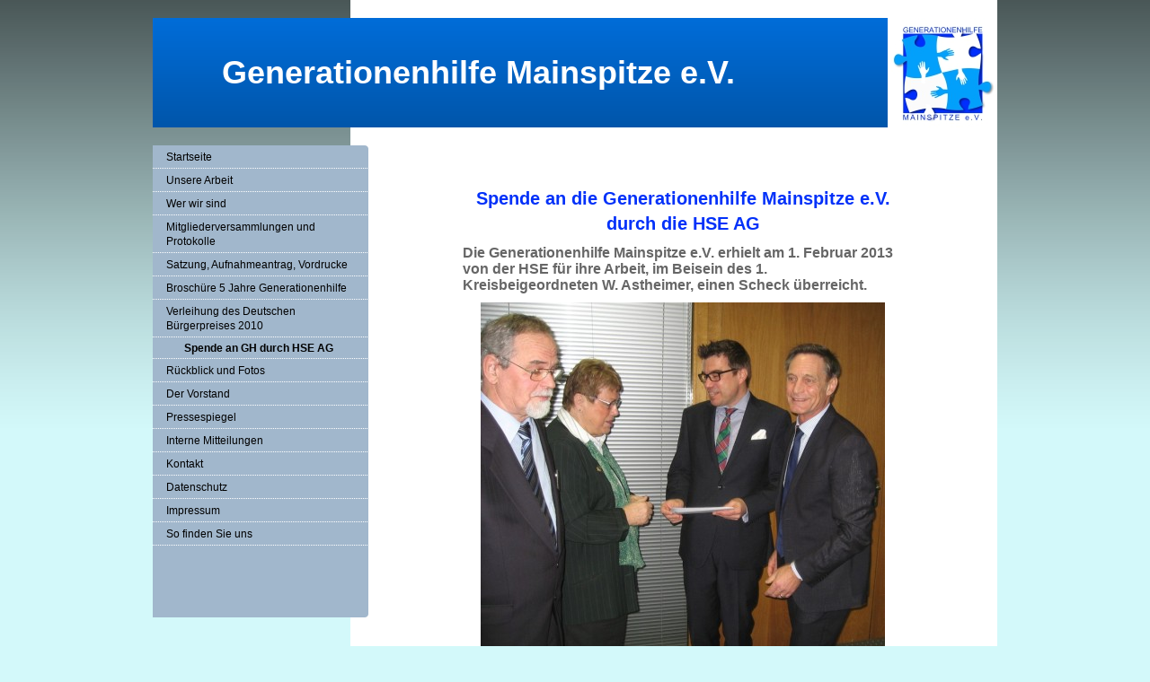

--- FILE ---
content_type: text/html; charset=UTF-8
request_url: https://www.gh-mainspitze.de/verleihung-des-deutschen-b%C3%BCrgerpreises-2010/spende-an-gh-durch-hse-ag/
body_size: 7781
content:
<!DOCTYPE html>
<html lang="de"  ><head prefix="og: http://ogp.me/ns# fb: http://ogp.me/ns/fb# business: http://ogp.me/ns/business#">
    <meta http-equiv="Content-Type" content="text/html; charset=utf-8"/>
    <meta name="generator" content="IONOS MyWebsite"/>
        
    <link rel="dns-prefetch" href="//cdn.website-start.de/"/>
    <link rel="dns-prefetch" href="//101.mod.mywebsite-editor.com"/>
    <link rel="dns-prefetch" href="https://101.sb.mywebsite-editor.com/"/>
    <link rel="shortcut icon" href="//cdn.website-start.de/favicon.ico"/>
        <title>Generationenhilfe Mainspitze - Spende an GH durch HSE AG</title>
    
    

<meta name="format-detection" content="telephone=no"/>
        <meta name="keywords" content="Generationenhilfe, Mainspitze, e, V"/>
            <meta name="description" content="Generationenhilfe Mainspitze e.V. für Bischofsheim und Ginsheim-Gustavsburg im alten  Trafohaus"/>
            <meta name="robots" content="index,follow"/>
        <link href="https://www.gh-mainspitze.de/s/style/layout.css?1752963979" rel="stylesheet" type="text/css"/>
    <link href="https://www.gh-mainspitze.de/s/style/main.css?1752963979" rel="stylesheet" type="text/css"/>
    <link href="https://www.gh-mainspitze.de/s/style/font.css?1752963979" rel="stylesheet" type="text/css"/>
    <link href="//cdn.website-start.de/app/cdn/min/group/web.css?1758547156484" rel="stylesheet" type="text/css"/>
<link href="//cdn.website-start.de/app/cdn/min/moduleserver/css/de_DE/common,counter,shoppingbasket?1758547156484" rel="stylesheet" type="text/css"/>
    <link href="https://101.sb.mywebsite-editor.com/app/logstate2-css.php?site=10796504&amp;t=1763972062" rel="stylesheet" type="text/css"/>

<script type="text/javascript">
    /* <![CDATA[ */
var stagingMode = '';
    /* ]]> */
</script>
<script src="https://101.sb.mywebsite-editor.com/app/logstate-js.php?site=10796504&amp;t=1763972062"></script>

    <link href="https://www.gh-mainspitze.de/s/style/print.css?1758547156484" rel="stylesheet" media="print" type="text/css"/>
    <script type="text/javascript">
    /* <![CDATA[ */
    var systemurl = 'https://101.sb.mywebsite-editor.com/';
    var webPath = '/';
    var proxyName = '';
    var webServerName = 'www.gh-mainspitze.de';
    var sslServerUrl = 'https://www.gh-mainspitze.de';
    var nonSslServerUrl = 'http://www.gh-mainspitze.de';
    var webserverProtocol = 'http://';
    var nghScriptsUrlPrefix = '//101.mod.mywebsite-editor.com';
    var sessionNamespace = 'DIY_SB';
    var jimdoData = {
        cdnUrl:  '//cdn.website-start.de/',
        messages: {
            lightBox: {
    image : 'Bild',
    of: 'von'
}

        },
        isTrial: 0,
        pageId: 926342511    };
    var script_basisID = "10796504";

    diy = window.diy || {};
    diy.web = diy.web || {};

        diy.web.jsBaseUrl = "//cdn.website-start.de/s/build/";

    diy.context = diy.context || {};
    diy.context.type = diy.context.type || 'web';
    /* ]]> */
</script>

<script type="text/javascript" src="//cdn.website-start.de/app/cdn/min/group/web.js?1758547156484" crossorigin="anonymous"></script><script type="text/javascript" src="//cdn.website-start.de/s/build/web.bundle.js?1758547156484" crossorigin="anonymous"></script><script src="//cdn.website-start.de/app/cdn/min/moduleserver/js/de_DE/common,counter,shoppingbasket?1758547156484"></script>
<script type="text/javascript" src="https://cdn.website-start.de/proxy/apps/static/resource/dependencies/"></script><script type="text/javascript">
                    if (typeof require !== 'undefined') {
                        require.config({
                            waitSeconds : 10,
                            baseUrl : 'https://cdn.website-start.de/proxy/apps/static/js/'
                        });
                    }
                </script><script type="text/javascript" src="//cdn.website-start.de/app/cdn/min/group/pfcsupport.js?1758547156484" crossorigin="anonymous"></script>    <meta property="og:type" content="business.business"/>
    <meta property="og:url" content="https://www.gh-mainspitze.de/verleihung-des-deutschen-bürgerpreises-2010/spende-an-gh-durch-hse-ag/"/>
    <meta property="og:title" content="Generationenhilfe Mainspitze - Spende an GH durch HSE AG"/>
            <meta property="og:description" content="Generationenhilfe Mainspitze e.V. für Bischofsheim und Ginsheim-Gustavsburg im alten  Trafohaus"/>
                <meta property="og:image" content="https://www.gh-mainspitze.de/s/misc/logo.jpg?t=1763504799"/>
        <meta property="business:contact_data:country_name" content="Deutschland"/>
    
    
    
    
    
    
    
    
</head>


<body class="body diyBgActive  cc-pagemode-default diy-market-de_DE" data-pageid="926342511" id="page-926342511">
    
    <div class="diyw">
        <div id="container">
	<div id="container_inner">

		<div id="header">

			
<style type="text/css" media="all">
.diyw div#emotion-header {
        max-width: 940px;
        max-height: 122px;
                background: #0080ff;
    }

.diyw div#emotion-header-title-bg {
    left: 0%;
    top: 0%;
    width: 100%;
    height: 25%;

    background-color: #FFFFFF;
    opacity: 0.56;
    filter: alpha(opacity = 56);
    display: none;}
.diyw img#emotion-header-logo {
    left: 87.02%;
    top: 0.00%;
    background: transparent;
            width: 12.98%;
        height: 100.00%;
                border: none;
        padding: 0px;
        }

.diyw div#emotion-header strong#emotion-header-title {
    left: 2%;
    top: 39%;
    color: #ffffff;
        font: normal bold 36px/120% Verdana, Geneva, sans-serif;
}

.diyw div#emotion-no-bg-container{
    max-height: 122px;
}

.diyw div#emotion-no-bg-container .emotion-no-bg-height {
    margin-top: 12.98%;
}
</style>
<div id="emotion-header" data-action="loadView" data-params="active" data-imagescount="1">
            <img src="https://www.gh-mainspitze.de/s/img/emotionheader.png?1345931597.940px.122px" id="emotion-header-img" alt=""/>
            
        <div id="ehSlideshowPlaceholder">
            <div id="ehSlideShow">
                <div class="slide-container">
                                        <div style="background-color: #0080ff">
                            <img src="https://www.gh-mainspitze.de/s/img/emotionheader.png?1345931597.940px.122px" alt=""/>
                        </div>
                                    </div>
            </div>
        </div>


        <script type="text/javascript">
        //<![CDATA[
                diy.module.emotionHeader.slideShow.init({ slides: [{"url":"https:\/\/www.gh-mainspitze.de\/s\/img\/emotionheader.png?1345931597.940px.122px","image_alt":"","bgColor":"#0080ff"}] });
        //]]>
        </script>

    
                        <a href="https://www.gh-mainspitze.de/">
        
                    <img id="emotion-header-logo" src="https://www.gh-mainspitze.de/s/misc/logo.jpg?t=1763504799" alt=""/>
        
                    </a>
            
    
            <strong id="emotion-header-title" style="text-align: left">Generationenhilfe Mainspitze e.V.</strong>
                    <div class="notranslate">
                <svg xmlns="http://www.w3.org/2000/svg" version="1.1" id="emotion-header-title-svg" viewBox="0 0 940 122" preserveAspectRatio="xMinYMin meet"><text style="font-family:Verdana, Geneva, sans-serif;font-size:36px;font-style:normal;font-weight:bold;fill:#ffffff;line-height:1.2em;"><tspan x="0" style="text-anchor: start" dy="0.95em">Generationenhilfe Mainspitze e.V.</tspan></text></svg>
            </div>
            
    
    <script type="text/javascript">
    //<![CDATA[
    (function ($) {
        function enableSvgTitle() {
                        var titleSvg = $('svg#emotion-header-title-svg'),
                titleHtml = $('#emotion-header-title'),
                emoWidthAbs = 940,
                emoHeightAbs = 122,
                offsetParent,
                titlePosition,
                svgBoxWidth,
                svgBoxHeight;

                        if (titleSvg.length && titleHtml.length) {
                offsetParent = titleHtml.offsetParent();
                titlePosition = titleHtml.position();
                svgBoxWidth = titleHtml.width();
                svgBoxHeight = titleHtml.height();

                                titleSvg.get(0).setAttribute('viewBox', '0 0 ' + svgBoxWidth + ' ' + svgBoxHeight);
                titleSvg.css({
                   left: Math.roundTo(100 * titlePosition.left / offsetParent.width(), 3) + '%',
                   top: Math.roundTo(100 * titlePosition.top / offsetParent.height(), 3) + '%',
                   width: Math.roundTo(100 * svgBoxWidth / emoWidthAbs, 3) + '%',
                   height: Math.roundTo(100 * svgBoxHeight / emoHeightAbs, 3) + '%'
                });

                titleHtml.css('visibility','hidden');
                titleSvg.css('visibility','visible');
            }
        }

        
            var posFunc = function($, overrideSize) {
                var elems = [], containerWidth, containerHeight;
                                    elems.push({
                        selector: '#emotion-header-title',
                        overrideSize: true,
                        horPos: 21,
                        vertPos: 49                    });
                    lastTitleWidth = $('#emotion-header-title').width();
                                                elems.push({
                    selector: '#emotion-header-title-bg',
                    horPos: 0,
                    vertPos: 0                });
                                
                containerWidth = parseInt('940');
                containerHeight = parseInt('122');

                for (var i = 0; i < elems.length; ++i) {
                    var el = elems[i],
                        $el = $(el.selector),
                        pos = {
                            left: el.horPos,
                            top: el.vertPos
                        };
                    if (!$el.length) continue;
                    var anchorPos = $el.anchorPosition();
                    anchorPos.$container = $('#emotion-header');

                    if (overrideSize === true || el.overrideSize === true) {
                        anchorPos.setContainerSize(containerWidth, containerHeight);
                    } else {
                        anchorPos.setContainerSize(null, null);
                    }

                    var pxPos = anchorPos.fromAnchorPosition(pos),
                        pcPos = anchorPos.toPercentPosition(pxPos);

                    var elPos = {};
                    if (!isNaN(parseFloat(pcPos.top)) && isFinite(pcPos.top)) {
                        elPos.top = pcPos.top + '%';
                    }
                    if (!isNaN(parseFloat(pcPos.left)) && isFinite(pcPos.left)) {
                        elPos.left = pcPos.left + '%';
                    }
                    $el.css(elPos);
                }

                // switch to svg title
                enableSvgTitle();
            };

                        var $emotionImg = jQuery('#emotion-header-img');
            if ($emotionImg.length > 0) {
                // first position the element based on stored size
                posFunc(jQuery, true);

                // trigger reposition using the real size when the element is loaded
                var ehLoadEvTriggered = false;
                $emotionImg.one('load', function(){
                    posFunc(jQuery);
                    ehLoadEvTriggered = true;
                                        diy.module.emotionHeader.slideShow.start();
                                    }).each(function() {
                                        if(this.complete || typeof this.complete === 'undefined') {
                        jQuery(this).load();
                    }
                });

                                noLoadTriggeredTimeoutId = setTimeout(function() {
                    if (!ehLoadEvTriggered) {
                        posFunc(jQuery);
                    }
                    window.clearTimeout(noLoadTriggeredTimeoutId)
                }, 5000);//after 5 seconds
            } else {
                jQuery(function(){
                    posFunc(jQuery);
                });
            }

                        if (jQuery.isBrowser && jQuery.isBrowser.ie8) {
                var longTitleRepositionCalls = 0;
                longTitleRepositionInterval = setInterval(function() {
                    if (lastTitleWidth > 0 && lastTitleWidth != jQuery('#emotion-header-title').width()) {
                        posFunc(jQuery);
                    }
                    longTitleRepositionCalls++;
                    // try this for 5 seconds
                    if (longTitleRepositionCalls === 5) {
                        window.clearInterval(longTitleRepositionInterval);
                    }
                }, 1000);//each 1 second
            }

            }(jQuery));
    //]]>
    </script>

    </div>

			
		</div>

		<div id="content">
			<div class="gutter">
				<!-- content_start -->

				
        <div id="content_area">
        	<div id="content_start"></div>
        	
        
        <div id="matrix_1026383446" class="sortable-matrix" data-matrixId="1026383446"><div class="n module-type-header diyfeLiveArea "> <h1><span class="diyfeDecoration">Spende an die Generationenhilfe Mainspitze e.V. durch die HSE AG</span></h1> </div><div class="n module-type-text diyfeLiveArea "> <p><strong><span style="font-size: 12.0pt; line-height: 115%;">Die Generationenhilfe Mainspitze e.V. erhielt am 1. Februar 2013 von der HSE für ihre Arbeit, im Beisein des 1. Kreisbeigeordneten W.
Astheimer, einen Scheck überreicht.</span></strong></p> </div><div class="n module-type-imageSubtitle diyfeLiveArea "> <div class="clearover imageSubtitle" id="imageSubtitle-5793590849">
    <div class="align-container align-center" style="max-width: 450px">
        <a class="imagewrapper" href="https://www.gh-mainspitze.de/s/cc_images/cache_2433499967.jpg?t=1360244474" rel="lightbox[5793590849]" title="v.l.n.r.  Rainer Rohr, Gertraud Berg, Matthias W. Send, Walter Astheimer">
            <img id="image_2433499967" src="https://www.gh-mainspitze.de/s/cc_images/cache_2433499967.jpg?t=1360244474" alt="" style="max-width: 450px; height:auto"/>
        </a>

                <span class="caption">v.l.n.r.  Rainer Rohr, Gertraud Berg, Matthias W. Send, Walter Astheimer</span>
        
    </div>

</div>

<script type="text/javascript">
//<![CDATA[
jQuery(function($) {
    var $target = $('#imageSubtitle-5793590849');

    if ($.fn.swipebox && Modernizr.touch) {
        $target
            .find('a[rel*="lightbox"]')
            .addClass('swipebox')
            .swipebox();
    } else {
        $target.tinyLightbox({
            item: 'a[rel*="lightbox"]',
            cycle: false,
            hideNavigation: true
        });
    }
});
//]]>
</script>
 </div><div class="n module-type-hr diyfeLiveArea "> <div style="padding: 0px 0px">
    <div class="hr"></div>
</div>
 </div><div class="n module-type-text diyfeLiveArea "> <p> </p>
<p><span style="font-size: 12.0pt; line-height: 115%;">Hier ein Auszug aus der Pressemitteilung der HSG AG:</span></p>
<p> </p>
<p><strong><span style="font-size: 12.0pt; line-height: 115%;">Spende mit Tradition: Anstelle von Geschenken unterstützt die HEAG Südhessische Energie AG (HSE) Vereine und Initiativen im Landkreis
Groß-Gerau</span></strong></p>
<p> </p>
<p><span style="font-family: 'Arial','sans-serif';">LANDKREIS GROSS-GERAU (ler) – Diese Spende hat bei der HSE Tradition: Seit vielen Jahren verzichtet das Darmstädter Unternehmen auf
Weihnachtsgeschenke an Geschäftspartner und unterstützt am Jahresanfang lieber gemeinnützige Einrichtungen in den Landkreisen Darmstadt-Dieburg, Offenbach, Groß-Gerau, Bergstraße, Odenwald und in der
Stadt Darmstadt.</span></p>
<p> </p>
<p><span style="font-family: 'Arial','sans-serif';">Den Spendenanteil von 3.000 Euro für den Landkreis Groß-Gerau überreichte Matthias W. Send von der HSE, im Beisein des 1. Kreisbeigeordneten Walter
Astheimer am Freitag (01.02.13) im Landratsamt in Groß-Gerau an den Verein Generationenhilfe e.V. mit seinem Netzwerk in Groß-Gerau, <strong>Mainspitze,</strong> Nauheim, Mörfelden-Walldorf und
Büttelborn. Die Generationenhilfe ist vor dem Hintergrund einer Gesellschaft entstanden, in der es immer mehr ältere Menschen gibt, die alleine leben. Die Idee: Die Mitglieder bieten kleine Hilfen
für den Alltag an – zum Beispiel beim Einkaufen oder im Haushalt - oder fragen diese nach. Außerdem können Partner für gemeinsame Aktivitäten gesucht und gefunden werden. Neben diesem Grundprinzip
gestaltet jede Generationenhilfe ihre eigenen Schwerpunkte.</span></p>
<p> </p>
<p><span style="font-family: 'Arial','sans-serif';">„Es ist eine gesellschaftliche Herausforderung, Strukturen zu schaffen, die das Leben für Ältere lebenswerter machen.  Dazu trägt die
Generationenhilfe in vorbildlicher Weise bei. Wir freuen uns sehr, dass die HSE diese Arbeit unterstützt“, bedankte sich Walter Astheimer im Namen der Spendenempfänger. „Im Sinne eines sozialen
Miteinanders wird es immer wichtiger, gegen die Vereinsamung von alten Menschen aktiv zu werden. Wir freuen uns daher sehr, dass wir die Arbeit der Generationenhilfe Groß-Gerau mit unserer Spende
fördern können“,  sagte Matthias W. Send.</span></p>
<p> </p>
<p><span style="font-family: 'Cambria','serif';"> </span></p>
<p><span style="font-family: 'Arial','sans-serif';">﻿<br/></span></p>
<p>﻿</p> </div><div class="n module-type-imageSubtitle diyfeLiveArea "> <div class="clearover imageSubtitle" id="imageSubtitle-5793591074">
    <div class="align-container align-center" style="max-width: 360px">
        <a class="imagewrapper" href="https://www.gh-mainspitze.de/s/cc_images/cache_2433943717.jpg?t=1360763503" rel="lightbox[5793591074]" title="Alle Preisträger mit den Sponsoren und dem 1. Kreisbeigeordneten">
            <img id="image_2433943717" src="https://www.gh-mainspitze.de/s/cc_images/cache_2433943717.jpg?t=1360763503" alt="" style="max-width: 360px; height:auto"/>
        </a>

                <span class="caption">Alle Preisträger mit den Sponsoren und dem 1. Kreisbeigeordneten</span>
        
    </div>

</div>

<script type="text/javascript">
//<![CDATA[
jQuery(function($) {
    var $target = $('#imageSubtitle-5793591074');

    if ($.fn.swipebox && Modernizr.touch) {
        $target
            .find('a[rel*="lightbox"]')
            .addClass('swipebox')
            .swipebox();
    } else {
        $target.tinyLightbox({
            item: 'a[rel*="lightbox"]',
            cycle: false,
            hideNavigation: true
        });
    }
});
//]]>
</script>
 </div></div>
        
        
        </div>

				<!-- content_ende -->
			</div>			
		</div>

		<div id="sidebar">
			<div id="navigation" class="altcolor">

				<div class="webnavigation"><ul id="mainNav1" class="mainNav1"><li class="navTopItemGroup_1"><a data-page-id="920054252" href="https://www.gh-mainspitze.de/" class="level_1"><span>Startseite</span></a></li><li class="navTopItemGroup_2"><a data-page-id="920741587" href="https://www.gh-mainspitze.de/unsere-arbeit/" class="level_1"><span>Unsere Arbeit</span></a></li><li class="navTopItemGroup_3"><a data-page-id="920054253" href="https://www.gh-mainspitze.de/wer-wir-sind/" class="level_1"><span>Wer wir sind</span></a></li><li class="navTopItemGroup_4"><a data-page-id="920546284" href="https://www.gh-mainspitze.de/mitgliederversammlungen-und-protokolle/" class="level_1"><span>Mitgliederversammlungen und Protokolle</span></a></li><li class="navTopItemGroup_5"><a data-page-id="920054270" href="https://www.gh-mainspitze.de/satzung-aufnahmeantrag-vordrucke/" class="level_1"><span>Satzung, Aufnahmeantrag, Vordrucke</span></a></li><li class="navTopItemGroup_6"><a data-page-id="926564338" href="https://www.gh-mainspitze.de/broschüre-5-jahre-generationenhilfe/" class="level_1"><span>Broschüre 5 Jahre Generationenhilfe</span></a></li><li class="navTopItemGroup_7"><a data-page-id="920055353" href="https://www.gh-mainspitze.de/verleihung-des-deutschen-bürgerpreises-2010/" class="parent level_1"><span>Verleihung des Deutschen Bürgerpreises 2010</span></a></li><li><ul id="mainNav2" class="mainNav2"><li class="navTopItemGroup_7"><a data-page-id="926342511" href="https://www.gh-mainspitze.de/verleihung-des-deutschen-bürgerpreises-2010/spende-an-gh-durch-hse-ag/" class="current level_2"><span>Spende an GH durch HSE AG</span></a></li></ul></li><li class="navTopItemGroup_8"><a data-page-id="920054271" href="https://www.gh-mainspitze.de/rückblick-und-fotos/" class="level_1"><span>Rückblick und Fotos</span></a></li><li class="navTopItemGroup_9"><a data-page-id="920054269" href="https://www.gh-mainspitze.de/der-vorstand/" class="level_1"><span>Der Vorstand</span></a></li><li class="navTopItemGroup_10"><a data-page-id="920054310" href="https://www.gh-mainspitze.de/pressespiegel/" class="level_1"><span>Pressespiegel</span></a></li><li class="navTopItemGroup_11"><a data-page-id="920054294" href="https://www.gh-mainspitze.de/interne-mitteilungen/" class="level_1"><span>Interne Mitteilungen</span></a></li><li class="navTopItemGroup_12"><a data-page-id="920054312" href="https://www.gh-mainspitze.de/kontakt/" class="level_1"><span>Kontakt</span></a></li><li class="navTopItemGroup_13"><a data-page-id="926853810" href="https://www.gh-mainspitze.de/datenschutz/" class="level_1"><span>Datenschutz</span></a></li><li class="navTopItemGroup_14"><a data-page-id="920054265" href="https://www.gh-mainspitze.de/impressum/" class="level_1"><span>Impressum</span></a></li><li class="navTopItemGroup_15"><a data-page-id="920054268" href="https://www.gh-mainspitze.de/so-finden-sie-uns/" class="level_1"><span>So finden Sie uns</span></a></li></ul></div>

			</div>
			<div id="sidebar_content">

				<div id="matrix_1024553496" class="sortable-matrix" data-matrixId="1024553496"><div class="n module-type-header diyfeLiveArea "> <h1><span class="diyfeDecoration">*************</span></h1> </div><div class="n module-type-text diyfeLiveArea "> <p>6</p>
<p style="text-align: center;"><strong><span style="font-size:22px;"><span style="color:#0325bc;"><span style="text-decoration: underline;"><span style="font-family: Arial, &quot;sans-serif&quot;; font-weight: normal;">Bürosprechzeiten:</span><span style="font-family: &quot;Arial Black&quot;, &quot;sans-serif&quot;;">﻿</span></span></span></span></strong></p>
<p><span style="color:#0325bc;"><strong><span style="font-size: 16pt; font-family: 'Arial Black','sans-serif';">﻿</span></strong></span><br/>
 </p>
<p style="text-align: center;"><span style="color:#0325bc;"><strong><span style="font-size: 14pt; font-family: 'Arial','sans-serif'; font-weight: normal;">Am Alten Gerauer Weg
28,</span></strong></span></p>
<p style="text-align: center;"><span style="color:#0325bc;"><strong><span style="font-size: 14pt; font-family: 'Arial','sans-serif'; font-weight: normal;">65474
Bischofsheim</span></strong></span></p>
<p style="text-align: center;"> </p>
<p style="text-align: center;"><span style="color:#0325bc;"><strong><span style="font-size: 14pt; font-family: 'Arial','sans-serif'; font-weight: normal;">Jeden Dienstag</span></strong></span></p>
<p style="text-align: center;"><span style="color:#0325bc;"><strong><span style="font-size: 14pt; font-family: 'Arial','sans-serif'; font-weight: normal;">15:00 bis 16:00
Uhr</span></strong></span></p>
<p style="text-align: center;"> </p>
<pre>
<span style="color:#0325bc;"><strong><span style="font-size: 14pt; font-family: 'Arial','sans-serif'; font-weight: normal;">           </span></strong><span style="font-size:26px;"><em><span style="font-family: Arial, &quot;sans-serif&quot;; font-weight: normal;"> *****</span></em></span></span>
</pre>
<p><span style="color:#0325bc;"><strong><span style="font-size: 14pt; font-family: 'Arial','sans-serif'; font-weight: normal;">Kreativtreff, Vorträge ggfs. im </span></strong></span><span style="background-color: initial; color: rgb(3, 37, 188);"><strong><span style="font-size: 14pt; font-family: 'Arial','sans-serif'; font-weight: normal;">Mehrgenera-
tionshaus, </span></strong></span><span style="background-color: initial; color: rgb(3, 37, 188);"><strong><span style="font-size: 14pt; font-family: 'Arial','sans-serif'; font-weight: normal;">Am Alten Gerauer Weg 41 in </span></strong></span><strong style="background-color: initial; color: rgb(3, 37, 188); text-align: center;"><span style="font-weight:normal;"><span style="font-family:arial,sans-serif;"><span style="font-size:14pt;">65474
Bischofsheim</span></span></span></strong></p>
<p> </p>
<p><span style="color:#0325bc;"><strong><span style="font-size: 14pt; font-family: 'Arial','sans-serif'; font-weight: normal;"> </span></strong></span></p>
<p><span style="color:#0325bc;"><strong><span style="font-size: 14pt; font-family: 'Arial','sans-serif'; font-weight: normal;">Telefon: 06144-20250</span></strong></span></p>
<p><span style="color:#0325bc;"><strong><span style="font-size: 14pt; font-family: 'Arial','sans-serif'; font-weight: normal;"> </span></strong></span></p>
<p><span style="color:#0325bc;"><strong><span style="font-size: 14pt; font-family: 'Arial','sans-serif'; font-weight: normal;">E-Mail:</span></strong></span></p>
<p><span style="color:#0325bc;"><strong><span style="font-size: 14pt; font-family: 'Arial','sans-serif'; font-weight: normal;">info(at)gh-mainspitze(dot)de</span></strong></span></p> </div><div class="n module-type-hr diyfeLiveArea "> <div style="padding: 0px 0px">
    <div class="hr"></div>
</div>
 </div><div class="n module-type-htmlCode diyfeLiveArea "> <div class="mediumScreenDisabled"><script type="text/javascript">if (window.jQuery) {window.jQuery_1and1 = window.jQuery;}</script><script language="JavaScript" type="text/javascript">
//<![CDATA[
document.write("<iframe src=\"http:\/\/www.facebook.com\/plugins\/like.php?href="+document.URL+"&layout=button_count&show_faces=false&width=180&action=like&font=verdana&colorscheme=light\" scrolling=\"no\" frameborder=\"0\" style=\"border:none; overflow:hidden; width:180px; height:50px\" allowTransparency=\"true\"><\/iframe>");
//]]>
</script><script type="text/javascript">if (window.jQuery_1and1) {window.jQuery = window.jQuery_1and1;}</script></div> </div><div class="n module-type-remoteModule-counter diyfeLiveArea ">             <div id="modul_5781435824_content"><div id="NGH5781435824_" class="counter apsinth-clear">
		<div class="ngh-counter ngh-counter-skin-13d" style="border:3px solid #0325bc;height:26px"><div class="char" style="width:12px;height:26px"></div><div class="char" style="background-position:-88px 0px;width:13px;height:26px"></div><div class="char" style="background-position:-12px 0px;width:11px;height:26px"></div><div class="char" style="background-position:-127px 0px;width:14px;height:26px"></div><div class="char" style="background-position:-146px 0px;width:5px;height:26px"></div><div class="char" style="background-position:-114px 0px;width:13px;height:26px"></div><div class="char" style="background-position:-88px 0px;width:13px;height:26px"></div><div class="char" style="background-position:-23px 0px;width:13px;height:26px"></div><div class="char" style="background-position:-222px 0px;width:11px;height:26px"></div></div>		<div class="apsinth-clear"></div>
</div>
</div><script>/* <![CDATA[ */var __NGHModuleInstanceData5781435824 = __NGHModuleInstanceData5781435824 || {};__NGHModuleInstanceData5781435824.server = 'http://101.mod.mywebsite-editor.com';__NGHModuleInstanceData5781435824.data_web = {"content":710972};var m = mm[5781435824] = new Counter(5781435824,18713,'counter');if (m.initView_main != null) m.initView_main();/* ]]> */</script>
         </div><div class="n module-type-text diyfeLiveArea "> <p><span style="color: #ffffff;">seit 05. März 2012</span></p> </div><div class="n module-type-text diyfeLiveArea "> <p>.</p>
<p> </p> </div></div>

			</div>
		</div>
		
		<div class="c"></div>

	</div>
</div>

<div id="footer">
	<div id="footer_inner">

		<div class="gutter">

			<div id="contentfooter">
    <div class="leftrow">
                        <a rel="nofollow" href="javascript:window.print();">
                    <img class="inline" height="14" width="18" src="//cdn.website-start.de/s/img/cc/printer.gif" alt=""/>
                    Druckversion                </a> <span class="footer-separator">|</span>
                <a href="https://www.gh-mainspitze.de/sitemap/">Sitemap</a>
                        <br/> © Generationenhilfe Mainspitze e.V.<br/>
<br/>
            </div>
    <script type="text/javascript">
        window.diy.ux.Captcha.locales = {
            generateNewCode: 'Neuen Code generieren',
            enterCode: 'Bitte geben Sie den Code ein'
        };
        window.diy.ux.Cap2.locales = {
            generateNewCode: 'Neuen Code generieren',
            enterCode: 'Bitte geben Sie den Code ein'
        };
    </script>
    <div class="rightrow">
                    <span class="loggedout">
                <a rel="nofollow" id="login" href="https://login.1and1-editor.com/10796504/www.gh-mainspitze.de/de?pageId=926342511">
                    Login                </a>
            </span>
                
                <span class="loggedin">
            <a rel="nofollow" id="logout" href="https://101.sb.mywebsite-editor.com/app/cms/logout.php">Logout</a> <span class="footer-separator">|</span>
            <a rel="nofollow" id="edit" href="https://101.sb.mywebsite-editor.com/app/10796504/926342511/">Seite bearbeiten</a>
        </span>
    </div>
</div>
            <div id="loginbox" class="hidden">
                <script type="text/javascript">
                    /* <![CDATA[ */
                    function forgotpw_popup() {
                        var url = 'https://passwort.1und1.de/xml/request/RequestStart';
                        fenster = window.open(url, "fenster1", "width=600,height=400,status=yes,scrollbars=yes,resizable=yes");
                        // IE8 doesn't return the window reference instantly or at all.
                        // It may appear the call failed and fenster is null
                        if (fenster && fenster.focus) {
                            fenster.focus();
                        }
                    }
                    /* ]]> */
                </script>
                                <img class="logo" src="//cdn.website-start.de/s/img/logo.gif" alt="IONOS" title="IONOS"/>

                <div id="loginboxOuter"></div>
            </div>
        


			<div class="c"></div>
		</div>

	</div>
</div>

<div id="background"></div>    </div>

    
    </body>


<!-- rendered at Tue, 18 Nov 2025 23:26:39 +0100 -->
</html>


--- FILE ---
content_type: text/css
request_url: https://www.gh-mainspitze.de/s/style/main.css?1752963979
body_size: -75
content:
.body { background-color: #d3f9fa; } 